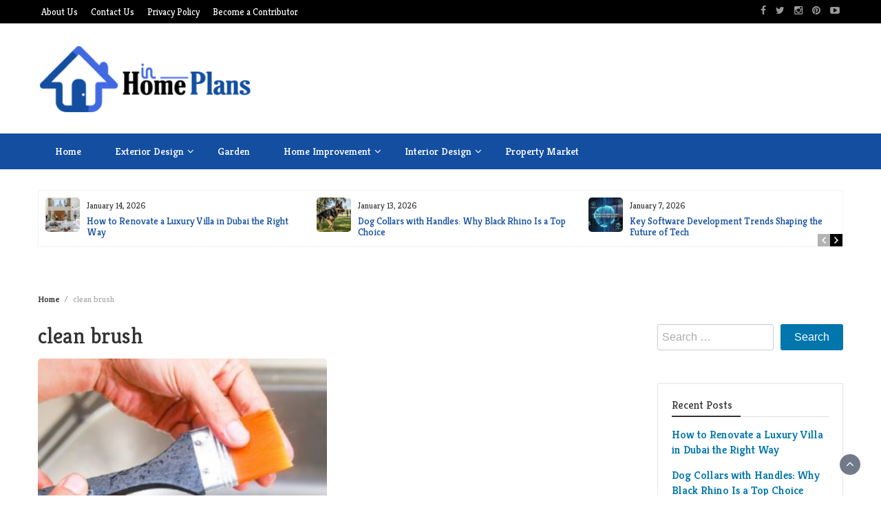

--- FILE ---
content_type: text/html; charset=UTF-8
request_url: https://www.inhomeplans.com/tag/clean-brush/
body_size: 12121
content:
<!DOCTYPE html>
<html lang="en-US">
<head>
	<meta charset="UTF-8">
	<meta name="viewport" content="width=device-width, initial-scale=1">
	<link rel="profile" href="https://gmpg.org/xfn/11">
		<meta name='robots' content='index, follow, max-image-preview:large, max-snippet:-1, max-video-preview:-1' />

	<!-- This site is optimized with the Yoast SEO plugin v26.7 - https://yoast.com/wordpress/plugins/seo/ -->
	<title>clean brush Archives - In Home Plans</title>
	<link rel="canonical" href="https://www.inhomeplans.com/tag/clean-brush/" />
	<meta property="og:locale" content="en_US" />
	<meta property="og:type" content="article" />
	<meta property="og:title" content="clean brush Archives - In Home Plans" />
	<meta property="og:url" content="https://www.inhomeplans.com/tag/clean-brush/" />
	<meta property="og:site_name" content="In Home Plans" />
	<meta name="twitter:card" content="summary_large_image" />
	<!-- / Yoast SEO plugin. -->


<link rel='dns-prefetch' href='//www.googletagmanager.com' />
<link rel='dns-prefetch' href='//fonts.googleapis.com' />
<link rel="alternate" type="application/rss+xml" title="In Home Plans &raquo; Feed" href="https://www.inhomeplans.com/feed/" />
<link rel="alternate" type="application/rss+xml" title="In Home Plans &raquo; Comments Feed" href="https://www.inhomeplans.com/comments/feed/" />
<link rel="alternate" type="application/rss+xml" title="In Home Plans &raquo; clean brush Tag Feed" href="https://www.inhomeplans.com/tag/clean-brush/feed/" />
<style id='wp-img-auto-sizes-contain-inline-css' type='text/css'>
img:is([sizes=auto i],[sizes^="auto," i]){contain-intrinsic-size:3000px 1500px}
/*# sourceURL=wp-img-auto-sizes-contain-inline-css */
</style>

<style id='wp-emoji-styles-inline-css' type='text/css'>

	img.wp-smiley, img.emoji {
		display: inline !important;
		border: none !important;
		box-shadow: none !important;
		height: 1em !important;
		width: 1em !important;
		margin: 0 0.07em !important;
		vertical-align: -0.1em !important;
		background: none !important;
		padding: 0 !important;
	}
/*# sourceURL=wp-emoji-styles-inline-css */
</style>
<link rel='stylesheet' id='wp-block-library-css' href='https://www.inhomeplans.com/wp-includes/css/dist/block-library/style.min.css?ver=6.9' type='text/css' media='all' />
<style id='global-styles-inline-css' type='text/css'>
:root{--wp--preset--aspect-ratio--square: 1;--wp--preset--aspect-ratio--4-3: 4/3;--wp--preset--aspect-ratio--3-4: 3/4;--wp--preset--aspect-ratio--3-2: 3/2;--wp--preset--aspect-ratio--2-3: 2/3;--wp--preset--aspect-ratio--16-9: 16/9;--wp--preset--aspect-ratio--9-16: 9/16;--wp--preset--color--black: #000000;--wp--preset--color--cyan-bluish-gray: #abb8c3;--wp--preset--color--white: #ffffff;--wp--preset--color--pale-pink: #f78da7;--wp--preset--color--vivid-red: #cf2e2e;--wp--preset--color--luminous-vivid-orange: #ff6900;--wp--preset--color--luminous-vivid-amber: #fcb900;--wp--preset--color--light-green-cyan: #7bdcb5;--wp--preset--color--vivid-green-cyan: #00d084;--wp--preset--color--pale-cyan-blue: #8ed1fc;--wp--preset--color--vivid-cyan-blue: #0693e3;--wp--preset--color--vivid-purple: #9b51e0;--wp--preset--gradient--vivid-cyan-blue-to-vivid-purple: linear-gradient(135deg,rgb(6,147,227) 0%,rgb(155,81,224) 100%);--wp--preset--gradient--light-green-cyan-to-vivid-green-cyan: linear-gradient(135deg,rgb(122,220,180) 0%,rgb(0,208,130) 100%);--wp--preset--gradient--luminous-vivid-amber-to-luminous-vivid-orange: linear-gradient(135deg,rgb(252,185,0) 0%,rgb(255,105,0) 100%);--wp--preset--gradient--luminous-vivid-orange-to-vivid-red: linear-gradient(135deg,rgb(255,105,0) 0%,rgb(207,46,46) 100%);--wp--preset--gradient--very-light-gray-to-cyan-bluish-gray: linear-gradient(135deg,rgb(238,238,238) 0%,rgb(169,184,195) 100%);--wp--preset--gradient--cool-to-warm-spectrum: linear-gradient(135deg,rgb(74,234,220) 0%,rgb(151,120,209) 20%,rgb(207,42,186) 40%,rgb(238,44,130) 60%,rgb(251,105,98) 80%,rgb(254,248,76) 100%);--wp--preset--gradient--blush-light-purple: linear-gradient(135deg,rgb(255,206,236) 0%,rgb(152,150,240) 100%);--wp--preset--gradient--blush-bordeaux: linear-gradient(135deg,rgb(254,205,165) 0%,rgb(254,45,45) 50%,rgb(107,0,62) 100%);--wp--preset--gradient--luminous-dusk: linear-gradient(135deg,rgb(255,203,112) 0%,rgb(199,81,192) 50%,rgb(65,88,208) 100%);--wp--preset--gradient--pale-ocean: linear-gradient(135deg,rgb(255,245,203) 0%,rgb(182,227,212) 50%,rgb(51,167,181) 100%);--wp--preset--gradient--electric-grass: linear-gradient(135deg,rgb(202,248,128) 0%,rgb(113,206,126) 100%);--wp--preset--gradient--midnight: linear-gradient(135deg,rgb(2,3,129) 0%,rgb(40,116,252) 100%);--wp--preset--font-size--small: 13px;--wp--preset--font-size--medium: 20px;--wp--preset--font-size--large: 36px;--wp--preset--font-size--x-large: 42px;--wp--preset--spacing--20: 0.44rem;--wp--preset--spacing--30: 0.67rem;--wp--preset--spacing--40: 1rem;--wp--preset--spacing--50: 1.5rem;--wp--preset--spacing--60: 2.25rem;--wp--preset--spacing--70: 3.38rem;--wp--preset--spacing--80: 5.06rem;--wp--preset--shadow--natural: 6px 6px 9px rgba(0, 0, 0, 0.2);--wp--preset--shadow--deep: 12px 12px 50px rgba(0, 0, 0, 0.4);--wp--preset--shadow--sharp: 6px 6px 0px rgba(0, 0, 0, 0.2);--wp--preset--shadow--outlined: 6px 6px 0px -3px rgb(255, 255, 255), 6px 6px rgb(0, 0, 0);--wp--preset--shadow--crisp: 6px 6px 0px rgb(0, 0, 0);}:where(.is-layout-flex){gap: 0.5em;}:where(.is-layout-grid){gap: 0.5em;}body .is-layout-flex{display: flex;}.is-layout-flex{flex-wrap: wrap;align-items: center;}.is-layout-flex > :is(*, div){margin: 0;}body .is-layout-grid{display: grid;}.is-layout-grid > :is(*, div){margin: 0;}:where(.wp-block-columns.is-layout-flex){gap: 2em;}:where(.wp-block-columns.is-layout-grid){gap: 2em;}:where(.wp-block-post-template.is-layout-flex){gap: 1.25em;}:where(.wp-block-post-template.is-layout-grid){gap: 1.25em;}.has-black-color{color: var(--wp--preset--color--black) !important;}.has-cyan-bluish-gray-color{color: var(--wp--preset--color--cyan-bluish-gray) !important;}.has-white-color{color: var(--wp--preset--color--white) !important;}.has-pale-pink-color{color: var(--wp--preset--color--pale-pink) !important;}.has-vivid-red-color{color: var(--wp--preset--color--vivid-red) !important;}.has-luminous-vivid-orange-color{color: var(--wp--preset--color--luminous-vivid-orange) !important;}.has-luminous-vivid-amber-color{color: var(--wp--preset--color--luminous-vivid-amber) !important;}.has-light-green-cyan-color{color: var(--wp--preset--color--light-green-cyan) !important;}.has-vivid-green-cyan-color{color: var(--wp--preset--color--vivid-green-cyan) !important;}.has-pale-cyan-blue-color{color: var(--wp--preset--color--pale-cyan-blue) !important;}.has-vivid-cyan-blue-color{color: var(--wp--preset--color--vivid-cyan-blue) !important;}.has-vivid-purple-color{color: var(--wp--preset--color--vivid-purple) !important;}.has-black-background-color{background-color: var(--wp--preset--color--black) !important;}.has-cyan-bluish-gray-background-color{background-color: var(--wp--preset--color--cyan-bluish-gray) !important;}.has-white-background-color{background-color: var(--wp--preset--color--white) !important;}.has-pale-pink-background-color{background-color: var(--wp--preset--color--pale-pink) !important;}.has-vivid-red-background-color{background-color: var(--wp--preset--color--vivid-red) !important;}.has-luminous-vivid-orange-background-color{background-color: var(--wp--preset--color--luminous-vivid-orange) !important;}.has-luminous-vivid-amber-background-color{background-color: var(--wp--preset--color--luminous-vivid-amber) !important;}.has-light-green-cyan-background-color{background-color: var(--wp--preset--color--light-green-cyan) !important;}.has-vivid-green-cyan-background-color{background-color: var(--wp--preset--color--vivid-green-cyan) !important;}.has-pale-cyan-blue-background-color{background-color: var(--wp--preset--color--pale-cyan-blue) !important;}.has-vivid-cyan-blue-background-color{background-color: var(--wp--preset--color--vivid-cyan-blue) !important;}.has-vivid-purple-background-color{background-color: var(--wp--preset--color--vivid-purple) !important;}.has-black-border-color{border-color: var(--wp--preset--color--black) !important;}.has-cyan-bluish-gray-border-color{border-color: var(--wp--preset--color--cyan-bluish-gray) !important;}.has-white-border-color{border-color: var(--wp--preset--color--white) !important;}.has-pale-pink-border-color{border-color: var(--wp--preset--color--pale-pink) !important;}.has-vivid-red-border-color{border-color: var(--wp--preset--color--vivid-red) !important;}.has-luminous-vivid-orange-border-color{border-color: var(--wp--preset--color--luminous-vivid-orange) !important;}.has-luminous-vivid-amber-border-color{border-color: var(--wp--preset--color--luminous-vivid-amber) !important;}.has-light-green-cyan-border-color{border-color: var(--wp--preset--color--light-green-cyan) !important;}.has-vivid-green-cyan-border-color{border-color: var(--wp--preset--color--vivid-green-cyan) !important;}.has-pale-cyan-blue-border-color{border-color: var(--wp--preset--color--pale-cyan-blue) !important;}.has-vivid-cyan-blue-border-color{border-color: var(--wp--preset--color--vivid-cyan-blue) !important;}.has-vivid-purple-border-color{border-color: var(--wp--preset--color--vivid-purple) !important;}.has-vivid-cyan-blue-to-vivid-purple-gradient-background{background: var(--wp--preset--gradient--vivid-cyan-blue-to-vivid-purple) !important;}.has-light-green-cyan-to-vivid-green-cyan-gradient-background{background: var(--wp--preset--gradient--light-green-cyan-to-vivid-green-cyan) !important;}.has-luminous-vivid-amber-to-luminous-vivid-orange-gradient-background{background: var(--wp--preset--gradient--luminous-vivid-amber-to-luminous-vivid-orange) !important;}.has-luminous-vivid-orange-to-vivid-red-gradient-background{background: var(--wp--preset--gradient--luminous-vivid-orange-to-vivid-red) !important;}.has-very-light-gray-to-cyan-bluish-gray-gradient-background{background: var(--wp--preset--gradient--very-light-gray-to-cyan-bluish-gray) !important;}.has-cool-to-warm-spectrum-gradient-background{background: var(--wp--preset--gradient--cool-to-warm-spectrum) !important;}.has-blush-light-purple-gradient-background{background: var(--wp--preset--gradient--blush-light-purple) !important;}.has-blush-bordeaux-gradient-background{background: var(--wp--preset--gradient--blush-bordeaux) !important;}.has-luminous-dusk-gradient-background{background: var(--wp--preset--gradient--luminous-dusk) !important;}.has-pale-ocean-gradient-background{background: var(--wp--preset--gradient--pale-ocean) !important;}.has-electric-grass-gradient-background{background: var(--wp--preset--gradient--electric-grass) !important;}.has-midnight-gradient-background{background: var(--wp--preset--gradient--midnight) !important;}.has-small-font-size{font-size: var(--wp--preset--font-size--small) !important;}.has-medium-font-size{font-size: var(--wp--preset--font-size--medium) !important;}.has-large-font-size{font-size: var(--wp--preset--font-size--large) !important;}.has-x-large-font-size{font-size: var(--wp--preset--font-size--x-large) !important;}
/*# sourceURL=global-styles-inline-css */
</style>

<style id='classic-theme-styles-inline-css' type='text/css'>
/*! This file is auto-generated */
.wp-block-button__link{color:#fff;background-color:#32373c;border-radius:9999px;box-shadow:none;text-decoration:none;padding:calc(.667em + 2px) calc(1.333em + 2px);font-size:1.125em}.wp-block-file__button{background:#32373c;color:#fff;text-decoration:none}
/*# sourceURL=/wp-includes/css/classic-themes.min.css */
</style>
<link rel='stylesheet' id='contact-form-7-css' href='https://www.inhomeplans.com/wp-content/plugins/contact-form-7/includes/css/styles.css?ver=6.1.4' type='text/css' media='all' />
<link rel='stylesheet' id='ez-toc-css' href='https://www.inhomeplans.com/wp-content/plugins/easy-table-of-contents/assets/css/screen.min.css?ver=2.0.80' type='text/css' media='all' />
<style id='ez-toc-inline-css' type='text/css'>
div#ez-toc-container .ez-toc-title {font-size: 120%;}div#ez-toc-container .ez-toc-title {font-weight: 500;}div#ez-toc-container ul li , div#ez-toc-container ul li a {font-size: 95%;}div#ez-toc-container ul li , div#ez-toc-container ul li a {font-weight: 500;}div#ez-toc-container nav ul ul li {font-size: 90%;}.ez-toc-box-title {font-weight: bold; margin-bottom: 10px; text-align: center; text-transform: uppercase; letter-spacing: 1px; color: #666; padding-bottom: 5px;position:absolute;top:-4%;left:5%;background-color: inherit;transition: top 0.3s ease;}.ez-toc-box-title.toc-closed {top:-25%;}
.ez-toc-container-direction {direction: ltr;}.ez-toc-counter ul{counter-reset: item ;}.ez-toc-counter nav ul li a::before {content: counters(item, '.', decimal) '. ';display: inline-block;counter-increment: item;flex-grow: 0;flex-shrink: 0;margin-right: .2em; float: left; }.ez-toc-widget-direction {direction: ltr;}.ez-toc-widget-container ul{counter-reset: item ;}.ez-toc-widget-container nav ul li a::before {content: counters(item, '.', decimal) '. ';display: inline-block;counter-increment: item;flex-grow: 0;flex-shrink: 0;margin-right: .2em; float: left; }
/*# sourceURL=ez-toc-inline-css */
</style>
<link rel='stylesheet' id='bootstrap-css' href='https://www.inhomeplans.com/wp-content/themes/wp-magazine/css/bootstrap.min.css?ver=3.3.6' type='text/css' media='all' />
<link rel='stylesheet' id='font-awesome-css' href='https://www.inhomeplans.com/wp-content/themes/wp-magazine/css/font-awesome.min.css?ver=4.6.1' type='text/css' media='all' />
<link rel='stylesheet' id='owl-css' href='https://www.inhomeplans.com/wp-content/themes/wp-magazine/css/owl.carousel.min.css?ver=2.2.1' type='text/css' media='all' />
<link rel='stylesheet' id='wp-magazine-googlefonts-css' href='https://fonts.googleapis.com/css?family=Kreon%3A200%2C300%2C400%2C500%2C600%2C700%2C800%2C900%7CKreon%3A200%2C300%2C400%2C500%2C600%2C700%2C800%2C900%7CMuli%3A200%2C300%2C400%2C500%2C600%2C700%2C800%2C900%7CKreon%3A200%2C300%2C400%2C500%2C600%2C700%2C800%2C900%7CKreon%3A200%2C300%2C400%2C500%2C600%2C700%2C800%2C900%7CKreon%3A200%2C300%2C400%2C500%2C600%2C700%2C800%2C900%7CKreon%3A200%2C300%2C400%2C500%2C600%2C700%2C800%2C900%7CKreon%3A200%2C300%2C400%2C500%2C600%2C700%2C800%2C900%7CKreon%3A200%2C300%2C400%2C500%2C600%2C700%2C800%2C900%7CKreon%3A200%2C300%2C400%2C500%2C600%2C700%2C800%2C900%7C&#038;ver=6.9' type='text/css' media='all' />
<link rel='stylesheet' id='wp-magazine-style-css' href='https://www.inhomeplans.com/wp-content/themes/wp-magazine/style.css?ver=6.9' type='text/css' media='all' />
<style id='wp-magazine-style-inline-css' type='text/css'>
.detail-content h1{ font:500 32px/1em Kreon; }h1{ color:#333; }.detail-content h2{ font:400 28px/1em Kreon; }h2{ color:#333; }.detail-content h3{ font:300 24px/1em Kreon; }h3{ color:#333; }.detail-content h4{ font:200 21px/1em Kreon; }h4{ color:#333; }.detail-content h5{ font:150 15px/1em Kreon; }h5{ color:#333; }.detail-content h6{ font:100 12px/1em Kreon; }h6{ color:#333; }.featured-layout span.category.air-condition a{ background-color: #333; }.category-layout span.category.air-condition a{ color: #333; }.featured-layout span.category.bathroom a{ background-color: #333; }.category-layout span.category.bathroom a{ color: #333; }.featured-layout span.category.bedroom a{ background-color: #333; }.category-layout span.category.bedroom a{ color: #333; }.featured-layout span.category.blog a{ background-color: #333; }.category-layout span.category.blog a{ color: #333; }.featured-layout span.category.child-room a{ background-color: #333; }.category-layout span.category.child-room a{ color: #333; }.featured-layout span.category.cleaning a{ background-color: #333; }.category-layout span.category.cleaning a{ color: #333; }.featured-layout span.category.colors a{ background-color: #333; }.category-layout span.category.colors a{ color: #333; }.featured-layout span.category.door-design a{ background-color: #333; }.category-layout span.category.door-design a{ color: #333; }.featured-layout span.category.exterior-design a{ background-color: #333; }.category-layout span.category.exterior-design a{ color: #333; }.featured-layout span.category.fireplace a{ background-color: #333; }.category-layout span.category.fireplace a{ color: #333; }.featured-layout span.category.furniture a{ background-color: #333; }.category-layout span.category.furniture a{ color: #333; }.featured-layout span.category.garage a{ background-color: #333; }.category-layout span.category.garage a{ color: #333; }.featured-layout span.category.garden a{ background-color: #333; }.category-layout span.category.garden a{ color: #333; }.featured-layout span.category.guest-room a{ background-color: #333; }.category-layout span.category.guest-room a{ color: #333; }.featured-layout span.category.heater a{ background-color: #333; }.category-layout span.category.heater a{ color: #333; }.featured-layout span.category.home-improvement a{ background-color: #333; }.category-layout span.category.home-improvement a{ color: #333; }.featured-layout span.category.home-security a{ background-color: #333; }.category-layout span.category.home-security a{ color: #333; }.featured-layout span.category.interior-design a{ background-color: #333; }.category-layout span.category.interior-design a{ color: #333; }.featured-layout span.category.kitchen a{ background-color: #333; }.category-layout span.category.kitchen a{ color: #333; }.featured-layout span.category.light a{ background-color: #333; }.category-layout span.category.light a{ color: #333; }.featured-layout span.category.living-room a{ background-color: #333; }.category-layout span.category.living-room a{ color: #333; }.featured-layout span.category.pools a{ background-color: #333; }.category-layout span.category.pools a{ color: #333; }.featured-layout span.category.property-market a{ background-color: #333; }.category-layout span.category.property-market a{ color: #333; }.featured-layout span.category.reviews a{ background-color: #333; }.category-layout span.category.reviews a{ color: #333; }.featured-layout span.category.roof a{ background-color: #333; }.category-layout span.category.roof a{ color: #333; }.featured-layout span.category.window-design a{ background-color: #333; }.category-layout span.category.window-design a{ color: #333; }



                :root {
                        --primary-color: #0076ad;
                        --secondary-color: #50596c;
                        --dark-color: #333;
                        --white-color: #fff;
                }


                body{ font: 400 16px/22px Kreon; color: #333; }
                body{ background-color: #fff; }

                article{ font: 400 20px/24px Kreon; color: #333; }

                div.container{ max-width: 1200px; }

                .featured-layout .news-snippet{border-radius: 5px;min-height:250px;}
                .news-snippet .featured-image img,.headline-wrapper .owl-carousel .owl-item img,.news-carousel-wrapper .owl-carousel .owl-item img,.news-snippet img,.category-blog-view-1 .category-blog-items:first-child,.banner-news-list img,.slider-banner-3 .banner-news-caption, .slider-banner-1 .banner-news-caption{border-radius: 5px;}



                header .logo img{ height: 100px; }
                .site-title a{ font-size: 50px; font-family: Muli; color: #fff;}
                header .logo .site-description{color: #fff;}
                .date-time{color: #fff;}

                .main-navigation{text-transform: none;}


                section.top-bar{padding: 30px 0;}

                section.top-bar:before {background: #ffffff; opacity: 0;}


                .category-news-title{ font-size: 16px; font-family: Kreon; line-height: 18px; font-weight: 500;}
                .category-news-title a{color: #134ea0;}

                .featured-news-title{ font-size: 30px; font-family: Kreon; line-height: 34px; font-weight: 500;}
                .featured-news-title a{color: #fff;}


                .news-carousel-wrapper{ background: #ffffff; }

                .home-pages{ background: #ecfbff; }

                .cta-block-wrapper{ background: #e3f3f0; }

                .blog-news-title{ font-size: 20px; font-family: Kreon; line-height: 25px; font-weight: 400;}
                .blog-news-title a{color: #134ea0;}

                .slider-news-title{ font-size: 26px; font-family: Kreon; line-height: 30px; font-weight: 500;}
                .slider-news-title a{color: #134ea0;}

                .headline-news-title{ font-size: 14px; font-family: Kreon; line-height: 16px; font-weight: 500;}
                .headline-news-title a{color: #134ea0;}
                .headline-ticker-wrapper .headline-heading{background-color: #50596c;}


                
               



                #primary-menu li a {color: #fff;}
                header .main-nav{background-color: #134ea0;}
                .main-navigation ul ul.sub-menu{background-color: #134ea0;}
                .main-navigation .nav-menu{background-color: #134ea0;}
                #primary-menu li a{ font-size: 15px; font-family: Kreon; font-weight: 500;}
                footer.main{background-color: #ececec;}


                header .top-info.pri-bg-color{background-color: #000000;}

                


                

               
        
/*# sourceURL=wp-magazine-style-inline-css */
</style>
<link rel='stylesheet' id='wp-magazine-layout-css' href='https://www.inhomeplans.com/wp-content/themes/wp-magazine/css/layout.min.css?ver=6.9' type='text/css' media='all' />
<style id='wp-magazine-layout-inline-css' type='text/css'>
.detail-content h1{ font:500 32px/1em Kreon; }h1{ color:#333; }.detail-content h2{ font:400 28px/1em Kreon; }h2{ color:#333; }.detail-content h3{ font:300 24px/1em Kreon; }h3{ color:#333; }.detail-content h4{ font:200 21px/1em Kreon; }h4{ color:#333; }.detail-content h5{ font:150 15px/1em Kreon; }h5{ color:#333; }.detail-content h6{ font:100 12px/1em Kreon; }h6{ color:#333; }.featured-layout span.category.air-condition a{ background-color: #333; }.category-layout span.category.air-condition a{ color: #333; }.featured-layout span.category.bathroom a{ background-color: #333; }.category-layout span.category.bathroom a{ color: #333; }.featured-layout span.category.bedroom a{ background-color: #333; }.category-layout span.category.bedroom a{ color: #333; }.featured-layout span.category.blog a{ background-color: #333; }.category-layout span.category.blog a{ color: #333; }.featured-layout span.category.child-room a{ background-color: #333; }.category-layout span.category.child-room a{ color: #333; }.featured-layout span.category.cleaning a{ background-color: #333; }.category-layout span.category.cleaning a{ color: #333; }.featured-layout span.category.colors a{ background-color: #333; }.category-layout span.category.colors a{ color: #333; }.featured-layout span.category.door-design a{ background-color: #333; }.category-layout span.category.door-design a{ color: #333; }.featured-layout span.category.exterior-design a{ background-color: #333; }.category-layout span.category.exterior-design a{ color: #333; }.featured-layout span.category.fireplace a{ background-color: #333; }.category-layout span.category.fireplace a{ color: #333; }.featured-layout span.category.furniture a{ background-color: #333; }.category-layout span.category.furniture a{ color: #333; }.featured-layout span.category.garage a{ background-color: #333; }.category-layout span.category.garage a{ color: #333; }.featured-layout span.category.garden a{ background-color: #333; }.category-layout span.category.garden a{ color: #333; }.featured-layout span.category.guest-room a{ background-color: #333; }.category-layout span.category.guest-room a{ color: #333; }.featured-layout span.category.heater a{ background-color: #333; }.category-layout span.category.heater a{ color: #333; }.featured-layout span.category.home-improvement a{ background-color: #333; }.category-layout span.category.home-improvement a{ color: #333; }.featured-layout span.category.home-security a{ background-color: #333; }.category-layout span.category.home-security a{ color: #333; }.featured-layout span.category.interior-design a{ background-color: #333; }.category-layout span.category.interior-design a{ color: #333; }.featured-layout span.category.kitchen a{ background-color: #333; }.category-layout span.category.kitchen a{ color: #333; }.featured-layout span.category.light a{ background-color: #333; }.category-layout span.category.light a{ color: #333; }.featured-layout span.category.living-room a{ background-color: #333; }.category-layout span.category.living-room a{ color: #333; }.featured-layout span.category.pools a{ background-color: #333; }.category-layout span.category.pools a{ color: #333; }.featured-layout span.category.property-market a{ background-color: #333; }.category-layout span.category.property-market a{ color: #333; }.featured-layout span.category.reviews a{ background-color: #333; }.category-layout span.category.reviews a{ color: #333; }.featured-layout span.category.roof a{ background-color: #333; }.category-layout span.category.roof a{ color: #333; }.featured-layout span.category.window-design a{ background-color: #333; }.category-layout span.category.window-design a{ color: #333; }



                :root {
                        --primary-color: #0076ad;
                        --secondary-color: #50596c;
                        --dark-color: #333;
                        --white-color: #fff;
                }


                body{ font: 400 16px/22px Kreon; color: #333; }
                body{ background-color: #fff; }

                article{ font: 400 20px/24px Kreon; color: #333; }

                div.container{ max-width: 1200px; }

                .featured-layout .news-snippet{border-radius: 5px;min-height:250px;}
                .news-snippet .featured-image img,.headline-wrapper .owl-carousel .owl-item img,.news-carousel-wrapper .owl-carousel .owl-item img,.news-snippet img,.category-blog-view-1 .category-blog-items:first-child,.banner-news-list img,.slider-banner-3 .banner-news-caption, .slider-banner-1 .banner-news-caption{border-radius: 5px;}



                header .logo img{ height: 100px; }
                .site-title a{ font-size: 50px; font-family: Muli; color: #fff;}
                header .logo .site-description{color: #fff;}
                .date-time{color: #fff;}

                .main-navigation{text-transform: none;}


                section.top-bar{padding: 30px 0;}

                section.top-bar:before {background: #ffffff; opacity: 0;}


                .category-news-title{ font-size: 16px; font-family: Kreon; line-height: 18px; font-weight: 500;}
                .category-news-title a{color: #134ea0;}

                .featured-news-title{ font-size: 30px; font-family: Kreon; line-height: 34px; font-weight: 500;}
                .featured-news-title a{color: #fff;}


                .news-carousel-wrapper{ background: #ffffff; }

                .home-pages{ background: #ecfbff; }

                .cta-block-wrapper{ background: #e3f3f0; }

                .blog-news-title{ font-size: 20px; font-family: Kreon; line-height: 25px; font-weight: 400;}
                .blog-news-title a{color: #134ea0;}

                .slider-news-title{ font-size: 26px; font-family: Kreon; line-height: 30px; font-weight: 500;}
                .slider-news-title a{color: #134ea0;}

                .headline-news-title{ font-size: 14px; font-family: Kreon; line-height: 16px; font-weight: 500;}
                .headline-news-title a{color: #134ea0;}
                .headline-ticker-wrapper .headline-heading{background-color: #50596c;}


                
               



                #primary-menu li a {color: #fff;}
                header .main-nav{background-color: #134ea0;}
                .main-navigation ul ul.sub-menu{background-color: #134ea0;}
                .main-navigation .nav-menu{background-color: #134ea0;}
                #primary-menu li a{ font-size: 15px; font-family: Kreon; font-weight: 500;}
                footer.main{background-color: #ececec;}


                header .top-info.pri-bg-color{background-color: #000000;}

                


                

               
        
/*# sourceURL=wp-magazine-layout-inline-css */
</style>
<link rel='stylesheet' id='recent-posts-widget-with-thumbnails-public-style-css' href='https://www.inhomeplans.com/wp-content/plugins/recent-posts-widget-with-thumbnails/public.css?ver=7.1.1' type='text/css' media='all' />
<script type="text/javascript" src="https://www.inhomeplans.com/wp-includes/js/jquery/jquery.min.js?ver=3.7.1" id="jquery-core-js"></script>
<script type="text/javascript" src="https://www.inhomeplans.com/wp-includes/js/jquery/jquery-migrate.min.js?ver=3.4.1" id="jquery-migrate-js"></script>
<script type="text/javascript" id="wp_magazine_loadmore-js-extra">
/* <![CDATA[ */
var wp_magazine_loadmore_params = {"ajaxurl":"https://www.inhomeplans.com/wp-admin/admin-ajax.php","current_page":"1","max_page":"39","cat":"0"};
//# sourceURL=wp_magazine_loadmore-js-extra
/* ]]> */
</script>
<script type="text/javascript" src="https://www.inhomeplans.com/wp-content/themes/wp-magazine/js/loadmore.min.js?ver=6.9" id="wp_magazine_loadmore-js"></script>

<!-- Google tag (gtag.js) snippet added by Site Kit -->
<!-- Google Analytics snippet added by Site Kit -->
<script type="text/javascript" src="https://www.googletagmanager.com/gtag/js?id=GT-K8HPRLL" id="google_gtagjs-js" async></script>
<script type="text/javascript" id="google_gtagjs-js-after">
/* <![CDATA[ */
window.dataLayer = window.dataLayer || [];function gtag(){dataLayer.push(arguments);}
gtag("set","linker",{"domains":["www.inhomeplans.com"]});
gtag("js", new Date());
gtag("set", "developer_id.dZTNiMT", true);
gtag("config", "GT-K8HPRLL");
//# sourceURL=google_gtagjs-js-after
/* ]]> */
</script>
<link rel="https://api.w.org/" href="https://www.inhomeplans.com/wp-json/" /><link rel="alternate" title="JSON" type="application/json" href="https://www.inhomeplans.com/wp-json/wp/v2/tags/122" /><link rel="EditURI" type="application/rsd+xml" title="RSD" href="https://www.inhomeplans.com/xmlrpc.php?rsd" />
<meta name="generator" content="WordPress 6.9" />
<meta name="generator" content="Site Kit by Google 1.168.0" /><meta name="google-site-verification" content="2tb-_3V1Wi0l5boRnbBHbQvZyHqiqQ-BGk4b2r7N1Lk" />
<meta name="msvalidate.01" content="741E566297473BBCA80868492F08406B" />
<meta name="publisuites-verify-code" content="aHR0cHM6Ly93d3cuaW5ob21lcGxhbnMuY29t" />
<!-- Schema & Structured Data For WP v1.54 - -->
<script type="application/ld+json" class="saswp-schema-markup-output">
[{"@context":"https:\/\/schema.org\/","@type":"BreadcrumbList","@id":"https:\/\/www.inhomeplans.com\/tag\/clean-brush\/#breadcrumb","itemListElement":[{"@type":"ListItem","position":1,"item":{"@id":"https:\/\/www.inhomeplans.com","name":"In Home Plans"}},{"@type":"ListItem","position":2,"item":{"@id":"https:\/\/www.inhomeplans.com\/tag\/clean-brush\/","name":"clean brush"}}]}]
</script>

<link rel="icon" href="https://www.inhomeplans.com/wp-content/uploads/2023/08/cropped-inhomeplans-favicon-32x32.png" sizes="32x32" />
<link rel="icon" href="https://www.inhomeplans.com/wp-content/uploads/2023/08/cropped-inhomeplans-favicon-192x192.png" sizes="192x192" />
<link rel="apple-touch-icon" href="https://www.inhomeplans.com/wp-content/uploads/2023/08/cropped-inhomeplans-favicon-180x180.png" />
<meta name="msapplication-TileImage" content="https://www.inhomeplans.com/wp-content/uploads/2023/08/cropped-inhomeplans-favicon-270x270.png" />
		<style type="text/css" id="wp-custom-css">
			.layout-1 .section-heading {
    font-size: 2em;
}

.category-news-title a {
    font-size: 26px;
    line-height: 1.3em;
}		</style>
		</head>
<body class="archive tag tag-clean-brush tag-122 wp-custom-logo wp-embed-responsive wp-theme-wp-magazine group-blog hfeed">

<a class="skip-link screen-reader-text" href="#content">Skip to content</a>



<header>
	
	<section class="top-info pri-bg-color">
		<div class="container">
			<div class="row">
				<div class="col-xs-12 col-sm-6">
					<div class="top-menu"><ul id="menu-menu-1" class="menu"><li id="menu-item-20" class="menu-item menu-item-type-post_type menu-item-object-page menu-item-20"><a title="About Us" href="https://www.inhomeplans.com/about-us/">About Us</a></li>
<li id="menu-item-21" class="menu-item menu-item-type-post_type menu-item-object-page menu-item-21"><a title="Contact Us" href="https://www.inhomeplans.com/contact-us/">Contact Us</a></li>
<li id="menu-item-22" class="menu-item menu-item-type-post_type menu-item-object-page menu-item-privacy-policy menu-item-22"><a title="Privacy Policy" href="https://www.inhomeplans.com/privacy-policy/">Privacy Policy</a></li>
<li id="menu-item-1832" class="menu-item menu-item-type-post_type menu-item-object-page menu-item-1832"><a title="Become a Contributor" href="https://www.inhomeplans.com/become-a-contributor/">Become a Contributor</a></li>
</ul></div>				</div>


				<!-- Brand and toggle get grouped for better mobile display -->	
				<div class="col-xs-12  col-sm-6 search-social">
					
					
		<div class="social-icons">
			<ul class="list-inline">
														<li class="facebook"><a href="#" target="_blank"><i class="fa fa-facebook"></i></a></li>
														<li class="twitter"><a href="#" target="_blank"><i class="fa fa-twitter"></i></a></li>
														<li class="instagram"><a href="#" target="_blank"><i class="fa fa-instagram"></i></a></li>
														<li class="pinterest"><a href="#" target="_blank"><i class="fa fa-pinterest"></i></a></li>
														<li class="youtube-play"><a href="#" target="_blank"><i class="fa fa-youtube-play"></i></a></li>
							</ul>
		</div>
	
				
				</div>

			
		</div>
	</div>
</section>

<section class="top-bar">
	<div class="container">
		<div class="row top-head-2">
			<div class="col-sm-4 logo text-left">			
				<a href="https://www.inhomeplans.com/" class="custom-logo-link" rel="home"><img width="295" height="95" src="https://www.inhomeplans.com/wp-content/uploads/2023/08/inhomeplans-logo.png" class="custom-logo" alt="In Home Plans" decoding="async" /></a>							</div>

			</div>
</div> <!-- /.end of container -->
</section> <!-- /.end of section -->





<section  class="main-nav nav-four  sticky-header">
	<div class="container">
	<div class="row">
		<div class="col-sm-9 col-xs-3">
		<nav id="site-navigation" class="main-navigation">
			<button class="menu-toggle" aria-controls="primary-menu" aria-expanded="false"><!-- Primary Menu -->
				<div id="nav-icon">
					<span></span>
					<span></span>
					<span></span>
					<span></span>
				</div>
			</button>
			<div class="menu-menu-2-container"><ul id="primary-menu" class="menu"><li id="menu-item-1394" class="menu-item menu-item-type-post_type menu-item-object-page menu-item-home menu-item-1394"><a href="https://www.inhomeplans.com/">Home</a></li>
<li id="menu-item-1403" class="menu-item menu-item-type-taxonomy menu-item-object-category menu-item-has-children menu-item-1403"><a href="https://www.inhomeplans.com/exterior-design/">Exterior Design</a>
<ul class="sub-menu">
	<li id="menu-item-1402" class="menu-item menu-item-type-taxonomy menu-item-object-category menu-item-1402"><a href="https://www.inhomeplans.com/door-design/">Door Design</a></li>
	<li id="menu-item-1418" class="menu-item menu-item-type-taxonomy menu-item-object-category menu-item-1418"><a href="https://www.inhomeplans.com/reviews/">Reviews</a></li>
</ul>
</li>
<li id="menu-item-1407" class="menu-item menu-item-type-taxonomy menu-item-object-category menu-item-1407"><a href="https://www.inhomeplans.com/garden/">Garden</a></li>
<li id="menu-item-1410" class="menu-item menu-item-type-taxonomy menu-item-object-category menu-item-has-children menu-item-1410"><a href="https://www.inhomeplans.com/home-improvement/">Home Improvement</a>
<ul class="sub-menu">
	<li id="menu-item-1395" class="menu-item menu-item-type-taxonomy menu-item-object-category menu-item-1395"><a href="https://www.inhomeplans.com/air-condition/">Air Condition</a></li>
	<li id="menu-item-1400" class="menu-item menu-item-type-taxonomy menu-item-object-category menu-item-1400"><a href="https://www.inhomeplans.com/cleaning/">Cleaning</a></li>
	<li id="menu-item-1404" class="menu-item menu-item-type-taxonomy menu-item-object-category menu-item-1404"><a href="https://www.inhomeplans.com/fireplace/">Fireplace </a></li>
	<li id="menu-item-1406" class="menu-item menu-item-type-taxonomy menu-item-object-category menu-item-1406"><a href="https://www.inhomeplans.com/garage/">Garage</a></li>
	<li id="menu-item-1409" class="menu-item menu-item-type-taxonomy menu-item-object-category menu-item-1409"><a href="https://www.inhomeplans.com/heater/">Heater </a></li>
	<li id="menu-item-1411" class="menu-item menu-item-type-taxonomy menu-item-object-category menu-item-1411"><a href="https://www.inhomeplans.com/home-security/">Home Security</a></li>
	<li id="menu-item-1416" class="menu-item menu-item-type-taxonomy menu-item-object-category menu-item-1416"><a href="https://www.inhomeplans.com/pools/">Pools</a></li>
	<li id="menu-item-1419" class="menu-item menu-item-type-taxonomy menu-item-object-category menu-item-1419"><a href="https://www.inhomeplans.com/roof/">Roof</a></li>
	<li id="menu-item-1413" class="menu-item menu-item-type-taxonomy menu-item-object-category menu-item-1413"><a href="https://www.inhomeplans.com/kitchen/">Kitchen</a></li>
	<li id="menu-item-1420" class="menu-item menu-item-type-taxonomy menu-item-object-category menu-item-1420"><a href="https://www.inhomeplans.com/window-design/">Window Design</a></li>
</ul>
</li>
<li id="menu-item-1412" class="menu-item menu-item-type-taxonomy menu-item-object-category menu-item-has-children menu-item-1412"><a href="https://www.inhomeplans.com/interior-design/">Interior Design</a>
<ul class="sub-menu">
	<li id="menu-item-1397" class="menu-item menu-item-type-taxonomy menu-item-object-category menu-item-1397"><a href="https://www.inhomeplans.com/bedroom/">Bedroom</a></li>
	<li id="menu-item-1396" class="menu-item menu-item-type-taxonomy menu-item-object-category menu-item-1396"><a href="https://www.inhomeplans.com/bathroom/">Bathroom</a></li>
	<li id="menu-item-1399" class="menu-item menu-item-type-taxonomy menu-item-object-category menu-item-1399"><a href="https://www.inhomeplans.com/child-room/">Child Room</a></li>
	<li id="menu-item-1401" class="menu-item menu-item-type-taxonomy menu-item-object-category menu-item-1401"><a href="https://www.inhomeplans.com/colors/">Colors</a></li>
	<li id="menu-item-1405" class="menu-item menu-item-type-taxonomy menu-item-object-category menu-item-1405"><a href="https://www.inhomeplans.com/furniture/">Furniture</a></li>
	<li id="menu-item-1414" class="menu-item menu-item-type-taxonomy menu-item-object-category menu-item-1414"><a href="https://www.inhomeplans.com/light/">Light</a></li>
	<li id="menu-item-1415" class="menu-item menu-item-type-taxonomy menu-item-object-category menu-item-1415"><a href="https://www.inhomeplans.com/living-room/">Living Room</a></li>
</ul>
</li>
<li id="menu-item-1417" class="menu-item menu-item-type-taxonomy menu-item-object-category menu-item-1417"><a href="https://www.inhomeplans.com/property-market/">Property Market</a></li>
</ul></div>		</nav><!-- #site-navigation -->
		</div>
		<div class="col-sm-3 col-xs-9 text-right">
					</div>
	</div>
	</div>
</section>

</header><div class="headline-ticker">
<div class="headline-ticker-1">
	<div class="container">
		<div class="headline-ticker-wrapper">
						<div class="headline-wrapper">
			<div id="owl-heading-1" class="owl-carousel" >
			 
				<div class="item">
																<a href="https://www.inhomeplans.com/home-improvement/how-to-renovate-a-luxury-villa-in-dubai-the-right-way/" class="feature-image">
							<img src="https://www.inhomeplans.com/wp-content/uploads/2026/01/Why-do-most-luxury-villa-renovations-in-Dubai-fail-150x150.jpg" class="img-responsive">
						</a>
										<div class="headline-content">
						<small>January 14, 2026</small> 
						<h4 class="headline-news-title"><a href="https://www.inhomeplans.com/home-improvement/how-to-renovate-a-luxury-villa-in-dubai-the-right-way/" class="heading-title">How to Renovate a Luxury Villa in Dubai the Right Way</a></h4>
					</div>
				</div>
			 
				<div class="item">
																<a href="https://www.inhomeplans.com/reviews/dog-collars-with-handles/" class="feature-image">
							<img src="https://www.inhomeplans.com/wp-content/uploads/2026/01/Energetic-large-breed-dog-wearing-Black-Rhino-collar-with-handle-during-a-walk-in-the-park-150x150.jpg" class="img-responsive">
						</a>
										<div class="headline-content">
						<small>January 13, 2026</small> 
						<h4 class="headline-news-title"><a href="https://www.inhomeplans.com/reviews/dog-collars-with-handles/" class="heading-title">Dog Collars with Handles: Why Black Rhino Is a Top Choice</a></h4>
					</div>
				</div>
			 
				<div class="item">
																<a href="https://www.inhomeplans.com/reviews/software-development-trends-future-of-tech/" class="feature-image">
							<img src="https://www.inhomeplans.com/wp-content/uploads/2026/01/Why-is-cloud-native-development-becoming-the-standard-150x150.jpg" class="img-responsive">
						</a>
										<div class="headline-content">
						<small>January 7, 2026</small> 
						<h4 class="headline-news-title"><a href="https://www.inhomeplans.com/reviews/software-development-trends-future-of-tech/" class="heading-title">Key Software Development Trends Shaping the Future of Tech</a></h4>
					</div>
				</div>
			 
				<div class="item">
																<a href="https://www.inhomeplans.com/home-improvement/budget-friendly-circular-saws-why-g-laxia-mini/" class="feature-image">
							<img src="https://www.inhomeplans.com/wp-content/uploads/2025/12/G-LAXIA-Mini-circular-saw-cutting-plywood-on-a-workbench-with-clamps-150x150.jpg" class="img-responsive">
						</a>
										<div class="headline-content">
						<small>December 27, 2025</small> 
						<h4 class="headline-news-title"><a href="https://www.inhomeplans.com/home-improvement/budget-friendly-circular-saws-why-g-laxia-mini/" class="heading-title">Budget-Friendly Circular Saws: Why G LAXIA Mini Is a Solid Choice</a></h4>
					</div>
				</div>
							
			</div>
			</div>
		</div>
	</div>
</div></div>

               
	<div class="breadcrumbs">
		<div class="container"><nav role="navigation" aria-label="Breadcrumbs" class="wp-magazine breadcrumbs" ><h2 class="trail-browse"></h2><ul class="trail-items"  ><meta name="numberOfItems" content="2" /><meta name="itemListOrder" content="Ascending" /><li    class="trail-item trail-begin"><a href="https://www.inhomeplans.com/" rel="home" ><span >Home</span></a><meta  content="1" /></li><li    class="trail-item trail-end"><span ><span >clean brush</span></span><meta  content="2" /></li></ul></nav></div>
	</div>

<div id="heading">
  <div id="scroll_container">
    <div id="horizontal_scroll"></div>
  </div>
</div>
<div class="post-list content-area">
  <div class="container">
  	
    <div class="row">
            
      <div id="main-content" class="col-sm-9">

        <h1 class="category-title">clean brush</h1>        <div class="grid-view blog-list-block">
                         
                                    
<div id="post-276" class="post-276 post type-post status-publish format-standard has-post-thumbnail hentry category-colors category-exterior-design category-interior-design tag-clean-brush tag-cleaning eq-blocks">
    <div class="news-snippet">        
              <a href="https://www.inhomeplans.com/colors/how-to-clean-paint-brushes-and-rollers-easy-steps/" rel="bookmark" class="featured-image">
          <img width="300" height="166" src="https://www.inhomeplans.com/wp-content/uploads/2019/03/How-to-clean-paint-brushes-300x166.jpg" class="attachment-medium size-medium wp-post-image" alt="How to clean paint brushes" decoding="async" srcset="https://www.inhomeplans.com/wp-content/uploads/2019/03/How-to-clean-paint-brushes-300x166.jpg 300w, https://www.inhomeplans.com/wp-content/uploads/2019/03/How-to-clean-paint-brushes-768x425.jpg 768w, https://www.inhomeplans.com/wp-content/uploads/2019/03/How-to-clean-paint-brushes.jpg 800w" sizes="(max-width: 300px) 100vw, 300px" />        </a>            
          <div class="summary">
                                 <span class="category"><a href="https://www.inhomeplans.com/colors/">Colors</a></span>
                           <span class="category"><a href="https://www.inhomeplans.com/exterior-design/">Exterior Design</a></span>
                           <span class="category"><a href="https://www.inhomeplans.com/interior-design/">Interior Design</a></span>
                           
        <h4 class="blog-news-title"><a href="https://www.inhomeplans.com/colors/how-to-clean-paint-brushes-and-rollers-easy-steps/" rel="bookmark">How to clean paint brushes and rollers? (Easy steps)</a></h4>
                      <div class="info">
              <ul class="list-inline">

                
                                                    <li><i class="fa fa-clock-o"></i> <a href="https://www.inhomeplans.com/2019/03/24/">March 24, 2019</a></li>
                
                                                          <li><a href="https://www.inhomeplans.com/tag/clean-brush/">clean brush</a></li>
                                              <li><a href="https://www.inhomeplans.com/tag/cleaning/">cleaning</a></li>
                                                      

                                
              </ul>
            </div>
                  
        <p>Do you want to extend the life of the brushes, brushes, and rollers that you use to paint? Here are some small tricks to learn how to clean paint brushes.</p>
        
        <a href="https://www.inhomeplans.com/colors/how-to-clean-paint-brushes-and-rollers-easy-steps/" rel="bookmark" title="" class="readmore">
          Read More        </a>
        
        <script type="text/javascript">
	var fb = '';
	var twitter = '';
	var pinterest = '';
	var linkedin = '';
</script>


    </div>
</div>
</div>
                 

                </div>
              </div>  
     
              <div class="col-sm-3 stickybar">
<div id="secondary" class="widget-area" role="complementary">
	<aside id="search-4" class="widget widget_search"><form role="search" method="get" class="search-form" action="https://www.inhomeplans.com/">
    <label>
        <span class="screen-reader-text">Search for:</span>
        <input type="search" class="search-field" placeholder="Search &hellip;"
            value="" name="s" title="Search for:" />
    </label>
    <input type="submit" class="search-submit" value="Search" />
</form>	</aside>
		<aside id="recent-posts-4" class="widget widget_recent_entries">
		<div class="section-heading">Recent Posts</div>
		<ul>
											<li>
					<a href="https://www.inhomeplans.com/home-improvement/how-to-renovate-a-luxury-villa-in-dubai-the-right-way/">How to Renovate a Luxury Villa in Dubai the Right Way</a>
									</li>
											<li>
					<a href="https://www.inhomeplans.com/reviews/dog-collars-with-handles/">Dog Collars with Handles: Why Black Rhino Is a Top Choice</a>
									</li>
											<li>
					<a href="https://www.inhomeplans.com/reviews/software-development-trends-future-of-tech/">Key Software Development Trends Shaping the Future of Tech</a>
									</li>
											<li>
					<a href="https://www.inhomeplans.com/home-improvement/budget-friendly-circular-saws-why-g-laxia-mini/">Budget-Friendly Circular Saws: Why G LAXIA Mini Is a Solid Choice</a>
									</li>
											<li>
					<a href="https://www.inhomeplans.com/roof/roof-replacement-ice-dam-prevention/">Roof Replacement Ice Dam Prevention Methods</a>
									</li>
					</ul>

		</aside><aside id="categories-4" class="widget widget_categories"><div class="section-heading">Categories</div>
			<ul>
					<li class="cat-item cat-item-19"><a href="https://www.inhomeplans.com/air-condition/">Air Condition</a>
</li>
	<li class="cat-item cat-item-12"><a href="https://www.inhomeplans.com/bathroom/">Bathroom</a>
</li>
	<li class="cat-item cat-item-8"><a href="https://www.inhomeplans.com/bedroom/">Bedroom</a>
</li>
	<li class="cat-item cat-item-1"><a href="https://www.inhomeplans.com/blog/">Blog</a>
</li>
	<li class="cat-item cat-item-7"><a href="https://www.inhomeplans.com/child-room/">Child Room</a>
</li>
	<li class="cat-item cat-item-192"><a href="https://www.inhomeplans.com/cleaning/">Cleaning</a>
</li>
	<li class="cat-item cat-item-17"><a href="https://www.inhomeplans.com/colors/">Colors</a>
</li>
	<li class="cat-item cat-item-10"><a href="https://www.inhomeplans.com/door-design/">Door Design</a>
</li>
	<li class="cat-item cat-item-16"><a href="https://www.inhomeplans.com/exterior-design/">Exterior Design</a>
</li>
	<li class="cat-item cat-item-21"><a href="https://www.inhomeplans.com/fireplace/">Fireplace </a>
</li>
	<li class="cat-item cat-item-2"><a href="https://www.inhomeplans.com/furniture/">Furniture</a>
</li>
	<li class="cat-item cat-item-14"><a href="https://www.inhomeplans.com/garage/">Garage</a>
</li>
	<li class="cat-item cat-item-13"><a href="https://www.inhomeplans.com/garden/">Garden</a>
</li>
	<li class="cat-item cat-item-9"><a href="https://www.inhomeplans.com/guest-room/">Guest Room</a>
</li>
	<li class="cat-item cat-item-20"><a href="https://www.inhomeplans.com/heater/">Heater </a>
</li>
	<li class="cat-item cat-item-193"><a href="https://www.inhomeplans.com/home-improvement/">Home Improvement</a>
</li>
	<li class="cat-item cat-item-56"><a href="https://www.inhomeplans.com/home-security/">Home Security</a>
</li>
	<li class="cat-item cat-item-15"><a href="https://www.inhomeplans.com/interior-design/">Interior Design</a>
</li>
	<li class="cat-item cat-item-6"><a href="https://www.inhomeplans.com/kitchen/">Kitchen</a>
</li>
	<li class="cat-item cat-item-18"><a href="https://www.inhomeplans.com/light/">Light</a>
</li>
	<li class="cat-item cat-item-3"><a href="https://www.inhomeplans.com/living-room/">Living Room</a>
</li>
	<li class="cat-item cat-item-22"><a href="https://www.inhomeplans.com/pools/">Pools</a>
</li>
	<li class="cat-item cat-item-197"><a href="https://www.inhomeplans.com/property-market/">Property Market</a>
</li>
	<li class="cat-item cat-item-194"><a href="https://www.inhomeplans.com/reviews/">Reviews</a>
</li>
	<li class="cat-item cat-item-196"><a href="https://www.inhomeplans.com/roof/">Roof</a>
</li>
	<li class="cat-item cat-item-11"><a href="https://www.inhomeplans.com/window-design/">Window Design</a>
</li>
			</ul>

			</aside><aside id="archives-2" class="widget widget_archive"><div class="section-heading">Archives</div>
			<ul>
					<li><a href='https://www.inhomeplans.com/2026/01/'>January 2026</a></li>
	<li><a href='https://www.inhomeplans.com/2025/12/'>December 2025</a></li>
	<li><a href='https://www.inhomeplans.com/2025/11/'>November 2025</a></li>
	<li><a href='https://www.inhomeplans.com/2025/10/'>October 2025</a></li>
	<li><a href='https://www.inhomeplans.com/2025/09/'>September 2025</a></li>
	<li><a href='https://www.inhomeplans.com/2025/08/'>August 2025</a></li>
	<li><a href='https://www.inhomeplans.com/2025/07/'>July 2025</a></li>
	<li><a href='https://www.inhomeplans.com/2025/06/'>June 2025</a></li>
	<li><a href='https://www.inhomeplans.com/2025/05/'>May 2025</a></li>
	<li><a href='https://www.inhomeplans.com/2025/04/'>April 2025</a></li>
	<li><a href='https://www.inhomeplans.com/2025/03/'>March 2025</a></li>
	<li><a href='https://www.inhomeplans.com/2025/02/'>February 2025</a></li>
	<li><a href='https://www.inhomeplans.com/2025/01/'>January 2025</a></li>
	<li><a href='https://www.inhomeplans.com/2024/12/'>December 2024</a></li>
	<li><a href='https://www.inhomeplans.com/2024/11/'>November 2024</a></li>
	<li><a href='https://www.inhomeplans.com/2024/09/'>September 2024</a></li>
	<li><a href='https://www.inhomeplans.com/2024/08/'>August 2024</a></li>
	<li><a href='https://www.inhomeplans.com/2024/07/'>July 2024</a></li>
	<li><a href='https://www.inhomeplans.com/2024/06/'>June 2024</a></li>
	<li><a href='https://www.inhomeplans.com/2024/05/'>May 2024</a></li>
	<li><a href='https://www.inhomeplans.com/2024/04/'>April 2024</a></li>
	<li><a href='https://www.inhomeplans.com/2024/03/'>March 2024</a></li>
	<li><a href='https://www.inhomeplans.com/2024/02/'>February 2024</a></li>
	<li><a href='https://www.inhomeplans.com/2024/01/'>January 2024</a></li>
	<li><a href='https://www.inhomeplans.com/2023/12/'>December 2023</a></li>
	<li><a href='https://www.inhomeplans.com/2023/11/'>November 2023</a></li>
	<li><a href='https://www.inhomeplans.com/2023/10/'>October 2023</a></li>
	<li><a href='https://www.inhomeplans.com/2023/09/'>September 2023</a></li>
	<li><a href='https://www.inhomeplans.com/2023/08/'>August 2023</a></li>
	<li><a href='https://www.inhomeplans.com/2023/07/'>July 2023</a></li>
	<li><a href='https://www.inhomeplans.com/2023/06/'>June 2023</a></li>
	<li><a href='https://www.inhomeplans.com/2023/05/'>May 2023</a></li>
	<li><a href='https://www.inhomeplans.com/2023/04/'>April 2023</a></li>
	<li><a href='https://www.inhomeplans.com/2023/03/'>March 2023</a></li>
	<li><a href='https://www.inhomeplans.com/2023/02/'>February 2023</a></li>
	<li><a href='https://www.inhomeplans.com/2023/01/'>January 2023</a></li>
	<li><a href='https://www.inhomeplans.com/2022/12/'>December 2022</a></li>
	<li><a href='https://www.inhomeplans.com/2022/11/'>November 2022</a></li>
	<li><a href='https://www.inhomeplans.com/2022/09/'>September 2022</a></li>
	<li><a href='https://www.inhomeplans.com/2022/08/'>August 2022</a></li>
	<li><a href='https://www.inhomeplans.com/2022/07/'>July 2022</a></li>
	<li><a href='https://www.inhomeplans.com/2022/06/'>June 2022</a></li>
	<li><a href='https://www.inhomeplans.com/2022/05/'>May 2022</a></li>
	<li><a href='https://www.inhomeplans.com/2022/04/'>April 2022</a></li>
	<li><a href='https://www.inhomeplans.com/2022/03/'>March 2022</a></li>
	<li><a href='https://www.inhomeplans.com/2022/02/'>February 2022</a></li>
	<li><a href='https://www.inhomeplans.com/2021/01/'>January 2021</a></li>
	<li><a href='https://www.inhomeplans.com/2020/09/'>September 2020</a></li>
	<li><a href='https://www.inhomeplans.com/2020/08/'>August 2020</a></li>
	<li><a href='https://www.inhomeplans.com/2020/07/'>July 2020</a></li>
	<li><a href='https://www.inhomeplans.com/2020/06/'>June 2020</a></li>
	<li><a href='https://www.inhomeplans.com/2020/03/'>March 2020</a></li>
	<li><a href='https://www.inhomeplans.com/2020/02/'>February 2020</a></li>
	<li><a href='https://www.inhomeplans.com/2020/01/'>January 2020</a></li>
	<li><a href='https://www.inhomeplans.com/2019/12/'>December 2019</a></li>
	<li><a href='https://www.inhomeplans.com/2019/11/'>November 2019</a></li>
	<li><a href='https://www.inhomeplans.com/2019/10/'>October 2019</a></li>
	<li><a href='https://www.inhomeplans.com/2019/09/'>September 2019</a></li>
	<li><a href='https://www.inhomeplans.com/2019/08/'>August 2019</a></li>
	<li><a href='https://www.inhomeplans.com/2019/07/'>July 2019</a></li>
	<li><a href='https://www.inhomeplans.com/2019/06/'>June 2019</a></li>
	<li><a href='https://www.inhomeplans.com/2019/05/'>May 2019</a></li>
	<li><a href='https://www.inhomeplans.com/2019/04/'>April 2019</a></li>
	<li><a href='https://www.inhomeplans.com/2019/03/'>March 2019</a></li>
	<li><a href='https://www.inhomeplans.com/2019/02/'>February 2019</a></li>
	<li><a href='https://www.inhomeplans.com/2019/01/'>January 2019</a></li>
			</ul>

			</aside></div><!-- #secondary --></div>
           

    </div>
  </div>
</div>


	<footer class="main">
		<div class="container">
					</div>
	</footer>
		<div class="copyright text-center">
						    	
			    	Powered by <a href="http://wordpress.org/">WordPress</a> | <a href="https://wpmagplus.com/" target="_blank"  rel="nofollow">WP Magazine by WP Mag Plus</a>
			  			</div>
		<div class="scroll-top-wrapper"> <span class="scroll-top-inner"><i class="fa fa-2x fa-angle-up"></i></span></div>
				

		
		<script type="speculationrules">
{"prefetch":[{"source":"document","where":{"and":[{"href_matches":"/*"},{"not":{"href_matches":["/wp-*.php","/wp-admin/*","/wp-content/uploads/*","/wp-content/*","/wp-content/plugins/*","/wp-content/themes/wp-magazine/*","/*\\?(.+)"]}},{"not":{"selector_matches":"a[rel~=\"nofollow\"]"}},{"not":{"selector_matches":".no-prefetch, .no-prefetch a"}}]},"eagerness":"conservative"}]}
</script>
<script type="text/javascript" src="https://www.inhomeplans.com/wp-includes/js/dist/hooks.min.js?ver=dd5603f07f9220ed27f1" id="wp-hooks-js"></script>
<script type="text/javascript" src="https://www.inhomeplans.com/wp-includes/js/dist/i18n.min.js?ver=c26c3dc7bed366793375" id="wp-i18n-js"></script>
<script type="text/javascript" id="wp-i18n-js-after">
/* <![CDATA[ */
wp.i18n.setLocaleData( { 'text direction\u0004ltr': [ 'ltr' ] } );
//# sourceURL=wp-i18n-js-after
/* ]]> */
</script>
<script type="text/javascript" src="https://www.inhomeplans.com/wp-content/plugins/contact-form-7/includes/swv/js/index.js?ver=6.1.4" id="swv-js"></script>
<script type="text/javascript" id="contact-form-7-js-before">
/* <![CDATA[ */
var wpcf7 = {
    "api": {
        "root": "https:\/\/www.inhomeplans.com\/wp-json\/",
        "namespace": "contact-form-7\/v1"
    },
    "cached": 1
};
//# sourceURL=contact-form-7-js-before
/* ]]> */
</script>
<script type="text/javascript" src="https://www.inhomeplans.com/wp-content/plugins/contact-form-7/includes/js/index.js?ver=6.1.4" id="contact-form-7-js"></script>
<script type="text/javascript" id="ez-toc-scroll-scriptjs-js-extra">
/* <![CDATA[ */
var eztoc_smooth_local = {"scroll_offset":"30","add_request_uri":"","add_self_reference_link":""};
//# sourceURL=ez-toc-scroll-scriptjs-js-extra
/* ]]> */
</script>
<script type="text/javascript" src="https://www.inhomeplans.com/wp-content/plugins/easy-table-of-contents/assets/js/smooth_scroll.min.js?ver=2.0.80" id="ez-toc-scroll-scriptjs-js"></script>
<script type="text/javascript" src="https://www.inhomeplans.com/wp-content/plugins/easy-table-of-contents/vendor/js-cookie/js.cookie.min.js?ver=2.2.1" id="ez-toc-js-cookie-js"></script>
<script type="text/javascript" src="https://www.inhomeplans.com/wp-content/plugins/easy-table-of-contents/vendor/sticky-kit/jquery.sticky-kit.min.js?ver=1.9.2" id="ez-toc-jquery-sticky-kit-js"></script>
<script type="text/javascript" id="ez-toc-js-js-extra">
/* <![CDATA[ */
var ezTOC = {"smooth_scroll":"1","visibility_hide_by_default":"1","scroll_offset":"30","fallbackIcon":"\u003Cspan class=\"\"\u003E\u003Cspan class=\"eztoc-hide\" style=\"display:none;\"\u003EToggle\u003C/span\u003E\u003Cspan class=\"ez-toc-icon-toggle-span\"\u003E\u003Csvg style=\"fill: #999;color:#999\" xmlns=\"http://www.w3.org/2000/svg\" class=\"list-377408\" width=\"20px\" height=\"20px\" viewBox=\"0 0 24 24\" fill=\"none\"\u003E\u003Cpath d=\"M6 6H4v2h2V6zm14 0H8v2h12V6zM4 11h2v2H4v-2zm16 0H8v2h12v-2zM4 16h2v2H4v-2zm16 0H8v2h12v-2z\" fill=\"currentColor\"\u003E\u003C/path\u003E\u003C/svg\u003E\u003Csvg style=\"fill: #999;color:#999\" class=\"arrow-unsorted-368013\" xmlns=\"http://www.w3.org/2000/svg\" width=\"10px\" height=\"10px\" viewBox=\"0 0 24 24\" version=\"1.2\" baseProfile=\"tiny\"\u003E\u003Cpath d=\"M18.2 9.3l-6.2-6.3-6.2 6.3c-.2.2-.3.4-.3.7s.1.5.3.7c.2.2.4.3.7.3h11c.3 0 .5-.1.7-.3.2-.2.3-.5.3-.7s-.1-.5-.3-.7zM5.8 14.7l6.2 6.3 6.2-6.3c.2-.2.3-.5.3-.7s-.1-.5-.3-.7c-.2-.2-.4-.3-.7-.3h-11c-.3 0-.5.1-.7.3-.2.2-.3.5-.3.7s.1.5.3.7z\"/\u003E\u003C/svg\u003E\u003C/span\u003E\u003C/span\u003E","visibility_hide_by_device":"1","chamomile_theme_is_on":""};
//# sourceURL=ez-toc-js-js-extra
/* ]]> */
</script>
<script type="text/javascript" src="https://www.inhomeplans.com/wp-content/plugins/easy-table-of-contents/assets/js/front.min.js?ver=2.0.80-1767903240" id="ez-toc-js-js"></script>
<script type="text/javascript" src="https://www.inhomeplans.com/wp-content/themes/wp-magazine/js/fontawesome.min.js?ver=5.14.0" id="fontawesome-js"></script>
<script type="text/javascript" src="https://www.inhomeplans.com/wp-content/themes/wp-magazine/js/owl.carousel.min.js?ver=2.2.1" id="owl-js"></script>
<script type="text/javascript" src="https://www.inhomeplans.com/wp-content/themes/wp-magazine/js/navigation.min.js?ver=1.0.0" id="wp-magazine-navigation-js"></script>
<script type="text/javascript" id="wp-magazine-scripts-js-extra">
/* <![CDATA[ */
var wp_magazine_scripts_var = {"ad_blocker_msg":""};
//# sourceURL=wp-magazine-scripts-js-extra
/* ]]> */
</script>
<script type="text/javascript" src="https://www.inhomeplans.com/wp-content/themes/wp-magazine/js/script.js?ver=6.9" id="wp-magazine-scripts-js"></script>
<script id="wp-emoji-settings" type="application/json">
{"baseUrl":"https://s.w.org/images/core/emoji/17.0.2/72x72/","ext":".png","svgUrl":"https://s.w.org/images/core/emoji/17.0.2/svg/","svgExt":".svg","source":{"concatemoji":"https://www.inhomeplans.com/wp-includes/js/wp-emoji-release.min.js?ver=6.9"}}
</script>
<script type="module">
/* <![CDATA[ */
/*! This file is auto-generated */
const a=JSON.parse(document.getElementById("wp-emoji-settings").textContent),o=(window._wpemojiSettings=a,"wpEmojiSettingsSupports"),s=["flag","emoji"];function i(e){try{var t={supportTests:e,timestamp:(new Date).valueOf()};sessionStorage.setItem(o,JSON.stringify(t))}catch(e){}}function c(e,t,n){e.clearRect(0,0,e.canvas.width,e.canvas.height),e.fillText(t,0,0);t=new Uint32Array(e.getImageData(0,0,e.canvas.width,e.canvas.height).data);e.clearRect(0,0,e.canvas.width,e.canvas.height),e.fillText(n,0,0);const a=new Uint32Array(e.getImageData(0,0,e.canvas.width,e.canvas.height).data);return t.every((e,t)=>e===a[t])}function p(e,t){e.clearRect(0,0,e.canvas.width,e.canvas.height),e.fillText(t,0,0);var n=e.getImageData(16,16,1,1);for(let e=0;e<n.data.length;e++)if(0!==n.data[e])return!1;return!0}function u(e,t,n,a){switch(t){case"flag":return n(e,"\ud83c\udff3\ufe0f\u200d\u26a7\ufe0f","\ud83c\udff3\ufe0f\u200b\u26a7\ufe0f")?!1:!n(e,"\ud83c\udde8\ud83c\uddf6","\ud83c\udde8\u200b\ud83c\uddf6")&&!n(e,"\ud83c\udff4\udb40\udc67\udb40\udc62\udb40\udc65\udb40\udc6e\udb40\udc67\udb40\udc7f","\ud83c\udff4\u200b\udb40\udc67\u200b\udb40\udc62\u200b\udb40\udc65\u200b\udb40\udc6e\u200b\udb40\udc67\u200b\udb40\udc7f");case"emoji":return!a(e,"\ud83e\u1fac8")}return!1}function f(e,t,n,a){let r;const o=(r="undefined"!=typeof WorkerGlobalScope&&self instanceof WorkerGlobalScope?new OffscreenCanvas(300,150):document.createElement("canvas")).getContext("2d",{willReadFrequently:!0}),s=(o.textBaseline="top",o.font="600 32px Arial",{});return e.forEach(e=>{s[e]=t(o,e,n,a)}),s}function r(e){var t=document.createElement("script");t.src=e,t.defer=!0,document.head.appendChild(t)}a.supports={everything:!0,everythingExceptFlag:!0},new Promise(t=>{let n=function(){try{var e=JSON.parse(sessionStorage.getItem(o));if("object"==typeof e&&"number"==typeof e.timestamp&&(new Date).valueOf()<e.timestamp+604800&&"object"==typeof e.supportTests)return e.supportTests}catch(e){}return null}();if(!n){if("undefined"!=typeof Worker&&"undefined"!=typeof OffscreenCanvas&&"undefined"!=typeof URL&&URL.createObjectURL&&"undefined"!=typeof Blob)try{var e="postMessage("+f.toString()+"("+[JSON.stringify(s),u.toString(),c.toString(),p.toString()].join(",")+"));",a=new Blob([e],{type:"text/javascript"});const r=new Worker(URL.createObjectURL(a),{name:"wpTestEmojiSupports"});return void(r.onmessage=e=>{i(n=e.data),r.terminate(),t(n)})}catch(e){}i(n=f(s,u,c,p))}t(n)}).then(e=>{for(const n in e)a.supports[n]=e[n],a.supports.everything=a.supports.everything&&a.supports[n],"flag"!==n&&(a.supports.everythingExceptFlag=a.supports.everythingExceptFlag&&a.supports[n]);var t;a.supports.everythingExceptFlag=a.supports.everythingExceptFlag&&!a.supports.flag,a.supports.everything||((t=a.source||{}).concatemoji?r(t.concatemoji):t.wpemoji&&t.twemoji&&(r(t.twemoji),r(t.wpemoji)))});
//# sourceURL=https://www.inhomeplans.com/wp-includes/js/wp-emoji-loader.min.js
/* ]]> */
</script>
	<script defer src="https://static.cloudflareinsights.com/beacon.min.js/vcd15cbe7772f49c399c6a5babf22c1241717689176015" integrity="sha512-ZpsOmlRQV6y907TI0dKBHq9Md29nnaEIPlkf84rnaERnq6zvWvPUqr2ft8M1aS28oN72PdrCzSjY4U6VaAw1EQ==" data-cf-beacon='{"version":"2024.11.0","token":"cf25622ef02147d385d5dc60b4c09693","r":1,"server_timing":{"name":{"cfCacheStatus":true,"cfEdge":true,"cfExtPri":true,"cfL4":true,"cfOrigin":true,"cfSpeedBrain":true},"location_startswith":null}}' crossorigin="anonymous"></script>
</body>
</html>

<!-- Page cached by LiteSpeed Cache 7.7 on 2026-01-14 10:48:08 -->